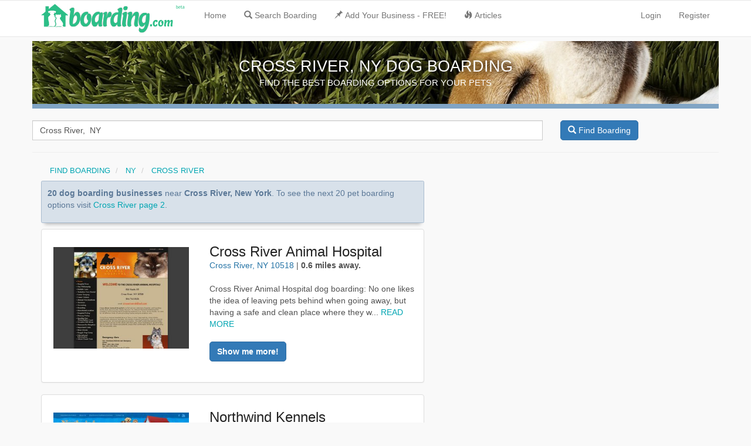

--- FILE ---
content_type: text/html; charset=UTF-8
request_url: https://boarding.com/dog-boarding--ny--cross-river
body_size: 9909
content:
<!DOCTYPE html>
<html lang="en">
<head>
<!-- Global site tag (gtag.js) - Google Analytics -->
<script async src="https://www.googletagmanager.com/gtag/js?id=UA-3489528-26"></script>
<script>
  window.dataLayer = window.dataLayer || [];
  function gtag(){dataLayer.push(arguments);}
  gtag('js', new Date());

  gtag('config', 'UA-3489528-26');
</script>
<meta charset="utf-8">
<meta http-equiv="X-UA-Compatible" content="IE=edge">
<meta name="viewport" content="width=device-width, initial-scale=1">
<meta name="robots" content="index, follow">
<!-- Site Meta Tags-->
<title>Dog Boarding Near Cross River New York (NY) - Boarding.com</title>
<meta name="description" content="Find Dog Boarding and Pet Sitting Near Cross River New York (NY). Boarding has it all from traditional kennels to dog sitters.">
<meta name="keywords" content="Dog Boarding, Dog Hotel, Dog Sitting, Dog Daycare, Pet Sitting, Pet Hotels, Dog Sitters, Kennels, Doggie Day Care, Overnight Dog Boarding, Boarding">
<!-- Social Meta Tags-->
<!-- Twitter Card data -->
<meta name="twitter:card" content="photo">
<meta name="twitter:title" content="Dog Boarding Near Cross River New York (NY) - Boarding.com">
<meta name="twitter:description" content="Find Dog Boarding and Pet Sitting Near Cross River New York (NY). Boarding has it all from traditional kennels to dog sitters.">
<meta name="twitter:image" content="https://boarding.com/mobile-icon-iphone.jpg">
<meta name="twitter:url" content="https://boarding.com/dog-boarding--ny--cross-river">
<meta name="twitter:site:id" content="3282613602">
<!-- End Twitter Card data -->
<!-- Open Graph data -->
<meta property="og:title" content="Dog Boarding Near Cross River New York (NY) - Boarding.com">
<meta property="og:description" content="Find Dog Boarding and Pet Sitting Near Cross River New York (NY). Boarding has it all from traditional kennels to dog sitters.">
<meta property="og:image" content="https://boarding.com/mobile-icon-iphone.jpg">
<meta property="og:url" content="https://boarding.com/dog-boarding--ny--cross-river">
<meta property="og:type" content="website">
<meta property="og:site_name" content="Boarding.com">
<meta property="fb:admins" content="1574517004">
<meta property="fb:app_id" content="645486948839985">
<!-- End Open Graph data -->
<!-- End Social Meta Tags-->
<!--Google plus publisher id-->
<link href="https://plus.google.com/+Boarding-dogs/" rel="publisher">
<!-- Bing webmaster tools site verification-->
<meta name="msvalidate.01" content="580CA6FCA3DC5F32F3CAC05AE9DD5DD0">
<!-- Apple touch icons and splash images-->
<link rel="apple-touch-icon" href="mobile-icon-iphone.jpg">
<link rel="apple-touch-icon" sizes="76x76" href="mobile-icon-ipad.jpg">
<link rel="apple-touch-icon" sizes="120x120" href="mobile-icon-iphone-retina.jpg">
<link rel="apple-touch-icon" sizes="152x152" href="mobile-icon-ipad-retina.jpg">
<link rel="icon" href="https://boarding.com/favicon.ico">
<link href="https://plus.google.com/+Boarding-dogs/" rel="publisher">
<link href="/css/app.css" rel="stylesheet">
<!-- Fonts -->
<!-- HTML5 shim and Respond.js for IE8 support of HTML5 elements and media queries -->
<!-- WARNING: Respond.js doesn't work if you view the page via file:// -->
<!--[if lt IE 9]>
	<script src="https://oss.maxcdn.com/html5shiv/3.7.2/html5shiv.min.js"></script>
	<script src="https://oss.maxcdn.com/respond/1.4.2/respond.min.js"></script>
<![endif]-->
<link rel="canonical" href="https://boarding.com/dog-boarding-ny-cross-river">
<link rel="dns-prefetch" href="//ajax.googleapis.com">
<link rel="dns-prefetch" href="//maps.googleapis.com">
<link rel="dns-prefetch" href="//maps.gstatic.com">
<style> .home-hearder-wrap{ background-color: #5e5e5e; } .search_wrapper{ background: rgba(0, 0, 0, .5); border: none; border-radius: 0; } .form-control{ border-radius: 0; } #city-banner { -ms-flex-order: 1; order: 1; /* position: absolute;*/ top: 3.125rem; left: 0; right: 0; height: 115px; display: -ms-flexbox; display: flex; -ms-flex-align: center; align-items: center; border-bottom: 8px solid #80a4c4; background: #0f1a27 url(/images/layout/dog-boarding-4.png) no-repeat center center; background-size: cover; color: #fff; } #city-banner h1 { padding:0; text-align:center; color:#fff; font-size:1.95em; font-weight:300; margin-bottom:5px; text-shadow:0 0 10px #000; } #city-banner h2 { margin-top: 0; margin-bottom:20px; font-size:1.5rem; /* line-height:1.5rem;*/ text-align:center; text-transform:uppercase; } #city-banner .content { max-width:73rem; margin:0 auto; } .breadcrumb{ width:100%; margin-top: 15px; /* margin-left: -50px; */ position:static; width: 100%; font-size: .9em; -ms-flex-order:3; order:3; line-height:1.3125rem; text-align:left; } .listing-h2 > a{ font-size: .8em; margin-bottom: -10px; margin-top: -10px; display: block; color: #222; overflow: hidden; text-overflow: ellipsis; white-space: nowrap; } .facility-location { color:#2674a6; } #recent-reservations { width:100%; margin:0 0 1rem; padding:1rem; border:1px solid #a9bbcf; border-radius:.25rem; background-color:#d8e1ea; color:#5b7897; /* text-align:center;*/ box-shadow:0 8px 6px -6px rgba(0,0,0,.28); } .margin-top-20{ margin-top: 20px; } .mobile_img{ float:left; position:relative; width:33%; margin-right:.5rem; overflow:hidden; border-top-left-radius:.25rem; border: none; } @media  screen and (max-width: 767px) { body{ background-color: #FFF; } .full{ max-height: 305px; } .green{ border-radius: 0; } .home-heading{ line-height: 1.1; color: #FFF; font-size: 2em; font-weight: 500; text-shadow: 0 2px 9px #1c1c45; margin-bottom: 20px; } .home-subheading{ color: #FFF; font-size: 1em; } .search_wrapper{ border: none; border-radius: 0; margin-left: -1rem; margin-right: -1rem; padding: 0 1rem; background-color: #5e5e5e ; } /*.breadcrumb { -ms-flex-order:1; order:1; display:block; width:115%; position:sticky; top:0; left:0; border: 1px solid #cbd4da; border-width: 1px 0; margin: 0; margin-bottom: 10px; background: #e8eff4; text-transform: none } .breadcrumb > li + li:before { content: none; } .breadcrumb > li { display: inline-block; padding:.4375rem .75rem; border-right:1px solid #c4c4c4; }*/ .form-control{ /* height: 2.75em;*/ } .form-control::placeholder { color: #999; opacity: 1; } .search-box{ width: 90%; margin-left: 5%; } .listing-h2 > a{ font-size: .8em; margin-bottom: -10px; margin-top: -15px; display: block; color: #222; overflow: hidden; text-overflow: ellipsis; white-space: nowrap; }}</style>
</head>
<body onload="initialize()" id="wrap">
<div>
	<nav class="navbar navbar-default navbar-fixed-top custom-header">
		<div class="container">
			<div class="navbar-header">
				<button type="button" class="navbar-toggle collapsed" data-toggle="collapse" data-target="#bs-example-navbar-collapse-1">
					<span class="sr-only">Toggle Navigation</span>
					<span class="icon-bar"></span>
					<span class="icon-bar"></span>
					<span class="icon-bar"></span>
				</button>
				<div itemscope itemtype="https://schema.org/Organization">
					<meta itemprop="name" content="Boarding.com">
					<link itemprop="url" href="https://boarding.com/">
				    <a class="navbar-brand" href="/">
				        <img itemprop="logo" src="/images/layout/dog-boarding-logo.png" alt="Boarding.com" class="logo" style="margin-top: -10px;">
				    </a>
				</div>
			</div>
			<div class="collapse navbar-collapse" id="bs-example-navbar-collapse-1">
				<ul class="nav navbar-nav">
					<li ><a href="/">Home</a></li>
				</ul>
				<ul class="nav navbar-nav">
					<li><a href="/search"><span class="glyphicon glyphicon-search" aria-hidden="true" style=" margin-right: 4px;"></span>Search Boarding</a></li>
					<li><a href="/signup"><span class="glyphicon glyphicon-pushpin" aria-hidden="true"  style=" margin-right: 4px;"></span>Add Your Business - FREE!</a></li>
					<li><a href="/barks"><span class="glyphicon glyphicon-fire" aria-hidden="true"  style=" margin-right: 4px;"></span>Articles</a></li>
				</ul>
				<ul class="nav navbar-nav navbar-right">
											<li><a href="https://boarding.com/login">Login</a></li>
						<li><a href="https://boarding.com/signup">Register</a></li>
										
				</ul>
			</div>
		</div>
	</nav>
</div>
	<div class="container">
	<div class="row">
		<section id="city-banner">
			<div class="content">
				<h1>CROSS RIVER, NY DOG BOARDING</h1>
				<h2>FIND THE BEST BOARDING OPTIONS FOR YOUR PETS</h2>
			</div>
		</section>
		<div class="row">
			<div class="col-xs-12 margin-top-20">
				<div class="search-box">
		    		<div id="locationField">
												<div itemscope itemtype="https://schema.org/WebSite">
<meta itemprop="url" content="https://boarding.com/"/>
<form method="POST" action="https://boarding.com/search" accept-charset="UTF-8" itemprop="potentialAction" itemscope itemtype="https://schema.org/SearchAction"><input name="_token" type="hidden" value="qCXkXRhIF9pjjcKQ8ZyncP6H0wMCi8sRqyNOfeYX">
<meta itemprop="target" content="https://boarding.com/search?{search_term_string}"/>
<div class="row row-lopad-lg row-lopad-md row-lopad-sm">
	<div class="col-lg-9 col-md-9 col-sm-9 col-lopad-lg col-lopad-md col-lopad-sm">
		<div id="locationField">
				<input itemprop="query-input" type="text" name="search_term_string" required id="autocomplete" class="form-control search-form" placeholder="Enter Zip or City Name" value="Cross River,  NY" name="search" onFocus="geolocate()" type="text">
			
		<input class="field" id="street_number" disabled="disabled" name="street_number" type="hidden">
		<input class="field" id="route" disabled="disabled" name="route" type="hidden">
		<input class="field" id="locality" disabled="disabled" name="locality" type="hidden">	
		<input class="field" id="administrative_area_level_2" disabled="disabled" name="administrative_area_level_2" type="hidden">
		<input class="field" id="administrative_area_level_1" disabled="disabled" name="administrative_area_level_1" type="hidden">
		<input class="field" id="postal_code" disabled="disabled" name="postal_code" type="hidden">
		<input class="field" id="country" disabled="disabled" name="country" type="hidden">
		<input class="field" id="place_name" name="place_name" type="hidden">
		<input class="field" id="place_Lat" name="place_Lat" type="hidden">
		<input class="field" id="place_Lng" name="place_Lng" type="hidden">
		</div>
	</div>
	<div class="col-sm-3 col-lopad-lg col-lopad-md col-lopad-sm hidden-xs">
		<button class="btn btn-primary" type="submit"><i class="glyphicon glyphicon-search"></i>  Find Boarding</button>
	</div>
</div>
<div class="row visible-xs">
	<div class="col-xs-12">
		<button class="btn btn-primary" type="submit"><i class="glyphicon glyphicon-search"></i>   Find Boarding</button>
	</div>
</div>
</div>
</form>	
					</div>
				</div>
			</div>
		</div>
		<hr>
		<div class="col-xs-12 col-sm-12 col-md-7 col-lg-7 col-xl-7 t-10-l-20">
			<div class="col-xs-12">
		<ol itemscope itemtype="https://schema.org/BreadcrumbList" class="breadcrumb">
	  		<li itemprop="itemListElement" itemscope itemtype="https://schema.org/ListItem"><a itemprop="item" href="/"><span itemprop="name">FIND BOARDING</span></a><meta itemprop="position" content="1" /></li>
			
						<li class="active" itemprop="itemListElement" itemscope itemtype="https://schema.org/ListItem">
				<a itemprop="item" href="/dog-boarding--
									ny
				">
				<span itemprop="name"> NY</span>
				</a>
				<meta itemprop="position" content="2" /></li>
			<li class="active" itemprop="itemListElement" itemscope itemtype="https://schema.org/ListItem">
				<a itemprop="item" href="/dog-boarding--
									ny
				--cross-river"><span itemprop="name"> CROSS RIVER </span></a>
				<meta itemprop="position" content="3" /></li>
		 			</ol>
	</div>
			</div>
		<div class="col-xs-12 col-md-7">
			<div id="recent-reservations">
											<p><strong>20 dog boarding businesses</strong> near <strong>Cross River,  New York</strong>. To see the next 20 pet boarding options visit <a href="/dog-boarding--ny--cross-river/?start=20&amp;limit=20">Cross River page 2</a>.</p>
									</div>
				<div onmouseover="marker.setIcon(icon2)" id="cross-river-animal-hospital" class="panel panel-default hover">
	<div class="panel-body">
		<div class="row hidden-sm hidden-md hidden-lg">
			<div class="col-xs-12">
				<a href="https://boarding.com/listings/cross-river-animal-hospital-cross-river"><img  class="mobile_img" src="/images/biz/dog-boarding-cross-river-1840.png" title="Cross River Animal Hospital Cross River" alt="Cross River Animal Hospital Cross River"></a>
				<h2 class="listing-h2"><a href="https://boarding.com/listings/cross-river-animal-hospital-cross-river">Cross River Animal Hospital</a></h2>
				<address>
					<span class="facility-location">Cross River, NY 10518</span>
											 | <strong>0.6 miles away.</strong>
											<br><br>
						Cross River Animal Hospital dog boarding: No one likes the idea of leaving pets behind when going away, but having a safe and clean place where they w... <a href="https://boarding.com/listings/cross-river-animal-hospital-cross-river">READ MORE</a><br><br>
						<a href="https://boarding.com/listings/cross-river-animal-hospital-cross-river" class="btn btn-primary"><strong>Show me more!</strong></a>
			</div>
		</div>
		<div class="row hidden-xs">
			<div class="col-md-5">
				<div class='img_container'>
					<a href="https://boarding.com/listings/cross-river-animal-hospital-cross-river"> <img class="mobile_img" src="/images/biz/dog-boarding-cross-river-1840.png" title="Cross River Animal Hospital Cross River" alt="Cross River Animal Hospital Cross River"> </a>
				</div>
			</div>
			<div class="col-md-7" >
				<h2 class="listing-h2"><a href="https://boarding.com/listings/cross-river-animal-hospital-cross-river">Cross River Animal Hospital</a></h2>
				<address>
					<span class="facility-location">Cross River, NY 10518</span>
									 | <strong>0.6 miles away.</strong>
									<br><br>
				
					Cross River Animal Hospital dog boarding: No one likes the idea of leaving pets behind when going away, but having a safe and clean place where they w... <a href="https://boarding.com/listings/cross-river-animal-hospital-cross-river">READ MORE</a><br><br>
					<a href="https://boarding.com/listings/cross-river-animal-hospital-cross-river" class="btn btn-primary"><strong>Show me more!</strong></a>
					</address>
				</p>
			</div>
		</div>
	</div>
</div>

<div onmouseover="marker.setIcon(icon2)" id="northwind-kennels" class="panel panel-default hover">
	<div class="panel-body">
		<div class="row hidden-sm hidden-md hidden-lg">
			<div class="col-xs-12">
				<a href="https://boarding.com/listings/northwind-kennels-bedford"><img  class="mobile_img" src="/images/biz/dog-boarding-bedford-2783.png" title="Northwind Kennels Bedford" alt="Northwind Kennels Bedford"></a>
				<h2 class="listing-h2"><a href="https://boarding.com/listings/northwind-kennels-bedford">Northwind Kennels</a></h2>
				<address>
					<span class="facility-location">Bedford, NY 10506</span>
											 | <strong>5.9 miles away.</strong>
											<br><br>
						Northwind Kennels is a modern boarding and grooming facility located in Bedford, NY. The area’s largest and most reputable pet boarding facility<br><br>
						<a href="https://boarding.com/listings/northwind-kennels-bedford" class="btn btn-primary"><strong>Show me more!</strong></a>
			</div>
		</div>
		<div class="row hidden-xs">
			<div class="col-md-5">
				<div class='img_container'>
					<a href="https://boarding.com/listings/northwind-kennels-bedford"> <img class="mobile_img" src="/images/biz/dog-boarding-bedford-2783.png" title="Northwind Kennels Bedford" alt="Northwind Kennels Bedford"> </a>
				</div>
			</div>
			<div class="col-md-7" >
				<h2 class="listing-h2"><a href="https://boarding.com/listings/northwind-kennels-bedford">Northwind Kennels</a></h2>
				<address>
					<span class="facility-location">Bedford, NY 10506</span>
									 | <strong>5.9 miles away.</strong>
									<br><br>
				
					Northwind Kennels is a modern boarding and grooming facility located in Bedford, NY. The area’s largest and most reputable pet boarding facility<br><br>
					<a href="https://boarding.com/listings/northwind-kennels-bedford" class="btn btn-primary"><strong>Show me more!</strong></a>
					</address>
				</p>
			</div>
		</div>
	</div>
</div>

<div onmouseover="marker.setIcon(icon2)" id="see-spot-spoiled" class="panel panel-default hover">
	<div class="panel-body">
		<div class="row hidden-sm hidden-md hidden-lg">
			<div class="col-xs-12">
				<a href="https://boarding.com/listings/see-spot-spoiled-mahopac"><img  class="mobile_img" src="/images/biz/dog-boarding-mahopac-2011.png" title="See Spot Spoiled Mahopac" alt="See Spot Spoiled Mahopac"></a>
				<h2 class="listing-h2"><a href="https://boarding.com/listings/see-spot-spoiled-mahopac">See Spot Spoiled</a></h2>
				<address>
					<span class="facility-location">Mahopac, NY 10541</span>
											 | <strong>9.6 miles away.</strong>
											<br><br>
						See Spot Spoiled is a full service Pet Care Company where your pet is treated like family!  We offer Pet Sitting, Dog Walking, Pet Boarding, Pet Waste... <a href="https://boarding.com/listings/see-spot-spoiled-mahopac">READ MORE</a><br><br>
						<a href="https://boarding.com/listings/see-spot-spoiled-mahopac" class="btn btn-primary"><strong>Show me more!</strong></a>
			</div>
		</div>
		<div class="row hidden-xs">
			<div class="col-md-5">
				<div class='img_container'>
					<a href="https://boarding.com/listings/see-spot-spoiled-mahopac"> <img class="mobile_img" src="/images/biz/dog-boarding-mahopac-2011.png" title="See Spot Spoiled Mahopac" alt="See Spot Spoiled Mahopac"> </a>
				</div>
			</div>
			<div class="col-md-7" >
				<h2 class="listing-h2"><a href="https://boarding.com/listings/see-spot-spoiled-mahopac">See Spot Spoiled</a></h2>
				<address>
					<span class="facility-location">Mahopac, NY 10541</span>
									 | <strong>9.6 miles away.</strong>
									<br><br>
				
					See Spot Spoiled is a full service Pet Care Company where your pet is treated like family!  We offer Pet Sitting, Dog Walking, Pet Boarding, Pet Waste... <a href="https://boarding.com/listings/see-spot-spoiled-mahopac">READ MORE</a><br><br>
					<a href="https://boarding.com/listings/see-spot-spoiled-mahopac" class="btn btn-primary"><strong>Show me more!</strong></a>
					</address>
				</p>
			</div>
		</div>
	</div>
</div>

<div onmouseover="marker.setIcon(icon2)" id="canine-company" class="panel panel-default hover">
	<div class="panel-body">
		<div class="row hidden-sm hidden-md hidden-lg">
			<div class="col-xs-12">
				<a href="https://boarding.com/listings/canine-company-wilton"><img  class="mobile_img" src="/images/biz/dog-boarding-wilton-4308.png" title="Canine Company Wilton" alt="Canine Company Wilton"></a>
				<h2 class="listing-h2"><a href="https://boarding.com/listings/canine-company-wilton">Canine Company</a></h2>
				<address>
					<span class="facility-location">Wilton, CT 06897</span>
											 | <strong>9.6 miles away.</strong>
											<br><br>
						Canine Company provides at-home pet care products and services. Canine Company provides Invisible Fence® installation of electronic dog fences and hid... <a href="https://boarding.com/listings/canine-company-wilton">READ MORE</a><br><br>
						<a href="https://boarding.com/listings/canine-company-wilton" class="btn btn-primary"><strong>Show me more!</strong></a>
			</div>
		</div>
		<div class="row hidden-xs">
			<div class="col-md-5">
				<div class='img_container'>
					<a href="https://boarding.com/listings/canine-company-wilton"> <img class="mobile_img" src="/images/biz/dog-boarding-wilton-4308.png" title="Canine Company Wilton" alt="Canine Company Wilton"> </a>
				</div>
			</div>
			<div class="col-md-7" >
				<h2 class="listing-h2"><a href="https://boarding.com/listings/canine-company-wilton">Canine Company</a></h2>
				<address>
					<span class="facility-location">Wilton, CT 06897</span>
									 | <strong>9.6 miles away.</strong>
									<br><br>
				
					Canine Company provides at-home pet care products and services. Canine Company provides Invisible Fence® installation of electronic dog fences and hid... <a href="https://boarding.com/listings/canine-company-wilton">READ MORE</a><br><br>
					<a href="https://boarding.com/listings/canine-company-wilton" class="btn btn-primary"><strong>Show me more!</strong></a>
					</address>
				</p>
			</div>
		</div>
	</div>
</div>

<div onmouseover="marker.setIcon(icon2)" id="lone-pine-kennels" class="panel panel-default hover">
	<div class="panel-body">
		<div class="row hidden-sm hidden-md hidden-lg">
			<div class="col-xs-12">
				<a href="https://boarding.com/listings/lone-pine-kennels-greenwich"><img  class="mobile_img" src="/images/biz/dog-boarding-greenwich-2992.png" title="Lone Pine Kennels Greenwich" alt="Lone Pine Kennels Greenwich"></a>
				<h2 class="listing-h2"><a href="https://boarding.com/listings/lone-pine-kennels-greenwich">Lone Pine Kennels</a></h2>
				<address>
					<span class="facility-location">Greenwich, CT 06831</span>
											 | <strong>11.7 miles away.</strong>
											<br><br>
						Dog Boarding, Dog Kennel, Dog Grooming, Grooming, Boarding, Kennel. Dog Boarding Greenwich, Dog Boarding Fairfield County, Dog boarding Westchester<br><br>
						<a href="https://boarding.com/listings/lone-pine-kennels-greenwich" class="btn btn-primary"><strong>Show me more!</strong></a>
			</div>
		</div>
		<div class="row hidden-xs">
			<div class="col-md-5">
				<div class='img_container'>
					<a href="https://boarding.com/listings/lone-pine-kennels-greenwich"> <img class="mobile_img" src="/images/biz/dog-boarding-greenwich-2992.png" title="Lone Pine Kennels Greenwich" alt="Lone Pine Kennels Greenwich"> </a>
				</div>
			</div>
			<div class="col-md-7" >
				<h2 class="listing-h2"><a href="https://boarding.com/listings/lone-pine-kennels-greenwich">Lone Pine Kennels</a></h2>
				<address>
					<span class="facility-location">Greenwich, CT 06831</span>
									 | <strong>11.7 miles away.</strong>
									<br><br>
				
					Dog Boarding, Dog Kennel, Dog Grooming, Grooming, Boarding, Kennel. Dog Boarding Greenwich, Dog Boarding Fairfield County, Dog boarding Westchester<br><br>
					<a href="https://boarding.com/listings/lone-pine-kennels-greenwich" class="btn btn-primary"><strong>Show me more!</strong></a>
					</address>
				</p>
			</div>
		</div>
	</div>
</div>

<div onmouseover="marker.setIcon(icon2)" id="gracelane-kennels" class="panel panel-default hover">
	<div class="panel-body">
		<div class="row hidden-sm hidden-md hidden-lg">
			<div class="col-xs-12">
				<a href="https://boarding.com/listings/gracelane-kennels-ossining"><img  class="mobile_img" src="/images/biz/dog-boarding-ossining-4166.png" title="Gracelane Kennels Ossining" alt="Gracelane Kennels Ossining"></a>
				<h2 class="listing-h2"><a href="https://boarding.com/listings/gracelane-kennels-ossining">Gracelane Kennels</a></h2>
				<address>
					<span class="facility-location">Ossining, NY 10562</span>
											 | <strong>13.4 miles away.</strong>
											<br><br>
						Gracelane Kennels is located in Ossining, NY. Located about 40 minutes from NYC, Grace Lane is New York's oldest kennel. We service New York City, all... <a href="https://boarding.com/listings/gracelane-kennels-ossining">READ MORE</a><br><br>
						<a href="https://boarding.com/listings/gracelane-kennels-ossining" class="btn btn-primary"><strong>Show me more!</strong></a>
			</div>
		</div>
		<div class="row hidden-xs">
			<div class="col-md-5">
				<div class='img_container'>
					<a href="https://boarding.com/listings/gracelane-kennels-ossining"> <img class="mobile_img" src="/images/biz/dog-boarding-ossining-4166.png" title="Gracelane Kennels Ossining" alt="Gracelane Kennels Ossining"> </a>
				</div>
			</div>
			<div class="col-md-7" >
				<h2 class="listing-h2"><a href="https://boarding.com/listings/gracelane-kennels-ossining">Gracelane Kennels</a></h2>
				<address>
					<span class="facility-location">Ossining, NY 10562</span>
									 | <strong>13.4 miles away.</strong>
									<br><br>
				
					Gracelane Kennels is located in Ossining, NY. Located about 40 minutes from NYC, Grace Lane is New York's oldest kennel. We service New York City, all... <a href="https://boarding.com/listings/gracelane-kennels-ossining">READ MORE</a><br><br>
					<a href="https://boarding.com/listings/gracelane-kennels-ossining" class="btn btn-primary"><strong>Show me more!</strong></a>
					</address>
				</p>
			</div>
		</div>
	</div>
</div>

<div onmouseover="marker.setIcon(icon2)" id="camp-bow-wow-dog-boarding-stamford" class="panel panel-default hover">
	<div class="panel-body">
		<div class="row hidden-sm hidden-md hidden-lg">
			<div class="col-xs-12">
				<a href="https://boarding.com/listings/camp-bow-wow-dog-boarding-stamford"><img  class="mobile_img" src="/images/biz/dog-boarding-stamford-505.png" title="Camp Bow Wow Dog Boarding Stamford Stamford" alt="Camp Bow Wow Dog Boarding Stamford Stamford"></a>
				<h2 class="listing-h2"><a href="https://boarding.com/listings/camp-bow-wow-dog-boarding-stamford">Camp Bow Wow Dog Boarding Stamford</a></h2>
				<address>
					<span class="facility-location">Stamford, CT 06907</span>
											 | <strong>13.7 miles away.</strong>
											<br><br>
						Stamford's premier dog daycare and boarding facility. Also offering in-home pet sitting, walking and pet waste removal services!<br><br>
						<a href="https://boarding.com/listings/camp-bow-wow-dog-boarding-stamford" class="btn btn-primary"><strong>Show me more!</strong></a>
			</div>
		</div>
		<div class="row hidden-xs">
			<div class="col-md-5">
				<div class='img_container'>
					<a href="https://boarding.com/listings/camp-bow-wow-dog-boarding-stamford"> <img class="mobile_img" src="/images/biz/dog-boarding-stamford-505.png" title="Camp Bow Wow Dog Boarding Stamford Stamford" alt="Camp Bow Wow Dog Boarding Stamford Stamford"> </a>
				</div>
			</div>
			<div class="col-md-7" >
				<h2 class="listing-h2"><a href="https://boarding.com/listings/camp-bow-wow-dog-boarding-stamford">Camp Bow Wow Dog Boarding Stamford</a></h2>
				<address>
					<span class="facility-location">Stamford, CT 06907</span>
									 | <strong>13.7 miles away.</strong>
									<br><br>
				
					Stamford's premier dog daycare and boarding facility. Also offering in-home pet sitting, walking and pet waste removal services!<br><br>
					<a href="https://boarding.com/listings/camp-bow-wow-dog-boarding-stamford" class="btn btn-primary"><strong>Show me more!</strong></a>
					</address>
				</p>
			</div>
		</div>
	</div>
</div>

<div onmouseover="marker.setIcon(icon2)" id="zeide-steven-m-bulls-head-animal-hospital" class="panel panel-default hover">
	<div class="panel-body">
		<div class="row hidden-sm hidden-md hidden-lg">
			<div class="col-xs-12">
				<a href="https://boarding.com/listings/zeide-steven-m-bulls-head-animal-hospital-stamford"><img  class="mobile_img" src="/images/biz/dog-boarding-stamford-3051.png" title="Zeide Steven M Bulls Head Animal Hospital Stamford" alt="Zeide Steven M Bulls Head Animal Hospital Stamford"></a>
				<h2 class="listing-h2"><a href="https://boarding.com/listings/zeide-steven-m-bulls-head-animal-hospital-stamford">Zeide Steven M Bulls Head Animal Hospital</a></h2>
				<address>
					<span class="facility-location">Stamford, CT 06905</span>
											 | <strong>13.8 miles away.</strong>
											<br><br>
						Located in the heart of Stamford CT on Long Ridge Road, Bull's Head Pet Hospital provides dog, cat and exotic veterinary care, boarding, doggy day car... <a href="https://boarding.com/listings/zeide-steven-m-bulls-head-animal-hospital-stamford">READ MORE</a><br><br>
						<a href="https://boarding.com/listings/zeide-steven-m-bulls-head-animal-hospital-stamford" class="btn btn-primary"><strong>Show me more!</strong></a>
			</div>
		</div>
		<div class="row hidden-xs">
			<div class="col-md-5">
				<div class='img_container'>
					<a href="https://boarding.com/listings/zeide-steven-m-bulls-head-animal-hospital-stamford"> <img class="mobile_img" src="/images/biz/dog-boarding-stamford-3051.png" title="Zeide Steven M Bulls Head Animal Hospital Stamford" alt="Zeide Steven M Bulls Head Animal Hospital Stamford"> </a>
				</div>
			</div>
			<div class="col-md-7" >
				<h2 class="listing-h2"><a href="https://boarding.com/listings/zeide-steven-m-bulls-head-animal-hospital-stamford">Zeide Steven M Bulls Head Animal Hospital</a></h2>
				<address>
					<span class="facility-location">Stamford, CT 06905</span>
									 | <strong>13.8 miles away.</strong>
									<br><br>
				
					Located in the heart of Stamford CT on Long Ridge Road, Bull's Head Pet Hospital provides dog, cat and exotic veterinary care, boarding, doggy day car... <a href="https://boarding.com/listings/zeide-steven-m-bulls-head-animal-hospital-stamford">READ MORE</a><br><br>
					<a href="https://boarding.com/listings/zeide-steven-m-bulls-head-animal-hospital-stamford" class="btn btn-primary"><strong>Show me more!</strong></a>
					</address>
				</p>
			</div>
		</div>
	</div>
</div>

<div onmouseover="marker.setIcon(icon2)" id="dog-gone-smart" class="panel panel-default hover">
	<div class="panel-body">
		<div class="row hidden-sm hidden-md hidden-lg">
			<div class="col-xs-12">
				<a href="https://boarding.com/listings/dog-gone-smart-norwalk"><img  class="mobile_img" src="/images/biz/dog-boarding-norwalk-1675.png" title="Dog Gone Smart Norwalk" alt="Dog Gone Smart Norwalk"></a>
				<h2 class="listing-h2"><a href="https://boarding.com/listings/dog-gone-smart-norwalk">Dog Gone Smart</a></h2>
				<address>
					<span class="facility-location">Norwalk, CT 06851</span>
											 | <strong>14.1 miles away.</strong>
											<br><br>
						Dog Gone Smart Dog Boarding: If you're like most people, your dog is not just a pet... he's a member of the family. So while he stays with us we treat... <a href="https://boarding.com/listings/dog-gone-smart-norwalk">READ MORE</a><br><br>
						<a href="https://boarding.com/listings/dog-gone-smart-norwalk" class="btn btn-primary"><strong>Show me more!</strong></a>
			</div>
		</div>
		<div class="row hidden-xs">
			<div class="col-md-5">
				<div class='img_container'>
					<a href="https://boarding.com/listings/dog-gone-smart-norwalk"> <img class="mobile_img" src="/images/biz/dog-boarding-norwalk-1675.png" title="Dog Gone Smart Norwalk" alt="Dog Gone Smart Norwalk"> </a>
				</div>
			</div>
			<div class="col-md-7" >
				<h2 class="listing-h2"><a href="https://boarding.com/listings/dog-gone-smart-norwalk">Dog Gone Smart</a></h2>
				<address>
					<span class="facility-location">Norwalk, CT 06851</span>
									 | <strong>14.1 miles away.</strong>
									<br><br>
				
					Dog Gone Smart Dog Boarding: If you're like most people, your dog is not just a pet... he's a member of the family. So while he stays with us we treat... <a href="https://boarding.com/listings/dog-gone-smart-norwalk">READ MORE</a><br><br>
					<a href="https://boarding.com/listings/dog-gone-smart-norwalk" class="btn btn-primary"><strong>Show me more!</strong></a>
					</address>
				</p>
			</div>
		</div>
	</div>
</div>

<div onmouseover="marker.setIcon(icon2)" id="wholistic-pet-service" class="panel panel-default hover">
	<div class="panel-body">
		<div class="row hidden-sm hidden-md hidden-lg">
			<div class="col-xs-12">
				<a href="https://boarding.com/listings/wholistic-pet-service-norwalk"><img  class="mobile_img" src="/images/biz/dog-boarding-norwalk-3937.png" title="Wholistic Pet Service Norwalk" alt="Wholistic Pet Service Norwalk"></a>
				<h2 class="listing-h2"><a href="https://boarding.com/listings/wholistic-pet-service-norwalk">Wholistic Pet Service</a></h2>
				<address>
					<span class="facility-location">Norwalk, CT 06851</span>
											 | <strong>14.2 miles away.</strong>
											<br><br>
						Wholistic Pet Service provides dog boarding, dog walking and pet health &amp; nutrition consulting in Greenwich, Connecticut.<br><br>
						<a href="https://boarding.com/listings/wholistic-pet-service-norwalk" class="btn btn-primary"><strong>Show me more!</strong></a>
			</div>
		</div>
		<div class="row hidden-xs">
			<div class="col-md-5">
				<div class='img_container'>
					<a href="https://boarding.com/listings/wholistic-pet-service-norwalk"> <img class="mobile_img" src="/images/biz/dog-boarding-norwalk-3937.png" title="Wholistic Pet Service Norwalk" alt="Wholistic Pet Service Norwalk"> </a>
				</div>
			</div>
			<div class="col-md-7" >
				<h2 class="listing-h2"><a href="https://boarding.com/listings/wholistic-pet-service-norwalk">Wholistic Pet Service</a></h2>
				<address>
					<span class="facility-location">Norwalk, CT 06851</span>
									 | <strong>14.2 miles away.</strong>
									<br><br>
				
					Wholistic Pet Service provides dog boarding, dog walking and pet health &amp; nutrition consulting in Greenwich, Connecticut.<br><br>
					<a href="https://boarding.com/listings/wholistic-pet-service-norwalk" class="btn btn-primary"><strong>Show me more!</strong></a>
					</address>
				</p>
			</div>
		</div>
	</div>
</div>

<div onmouseover="marker.setIcon(icon2)" id="all-paws-aboard-inc" class="panel panel-default hover">
	<div class="panel-body">
		<div class="row hidden-sm hidden-md hidden-lg">
			<div class="col-xs-12">
				<a href="https://boarding.com/listings/all-paws-aboard-inc-briarcliff-manor"><img  class="mobile_img" src="/images/biz/dog-boarding-briarcliff-manor-1026.png" title="All Paws Aboard Inc Briarcliff Manor" alt="All Paws Aboard Inc Briarcliff Manor"></a>
				<h2 class="listing-h2"><a href="https://boarding.com/listings/all-paws-aboard-inc-briarcliff-manor">All Paws Aboard Inc</a></h2>
				<address>
					<span class="facility-location">Briarcliff Manor, NY 10510</span>
											 | <strong>14.3 miles away.</strong>
											<br><br>
						All Paws Aboard is a dog walking, dog boarding, and dog training company in Westchester New York<br><br>
						<a href="https://boarding.com/listings/all-paws-aboard-inc-briarcliff-manor" class="btn btn-primary"><strong>Show me more!</strong></a>
			</div>
		</div>
		<div class="row hidden-xs">
			<div class="col-md-5">
				<div class='img_container'>
					<a href="https://boarding.com/listings/all-paws-aboard-inc-briarcliff-manor"> <img class="mobile_img" src="/images/biz/dog-boarding-briarcliff-manor-1026.png" title="All Paws Aboard Inc Briarcliff Manor" alt="All Paws Aboard Inc Briarcliff Manor"> </a>
				</div>
			</div>
			<div class="col-md-7" >
				<h2 class="listing-h2"><a href="https://boarding.com/listings/all-paws-aboard-inc-briarcliff-manor">All Paws Aboard Inc</a></h2>
				<address>
					<span class="facility-location">Briarcliff Manor, NY 10510</span>
									 | <strong>14.3 miles away.</strong>
									<br><br>
				
					All Paws Aboard is a dog walking, dog boarding, and dog training company in Westchester New York<br><br>
					<a href="https://boarding.com/listings/all-paws-aboard-inc-briarcliff-manor" class="btn btn-primary"><strong>Show me more!</strong></a>
					</address>
				</p>
			</div>
		</div>
	</div>
</div>

<div onmouseover="marker.setIcon(icon2)" id="boarding-house-incorporated" class="panel panel-default hover">
	<div class="panel-body">
		<div class="row hidden-sm hidden-md hidden-lg">
			<div class="col-xs-12">
				<a href="https://boarding.com/listings/boarding-house-incorporated-norwalk"><img  class="mobile_img" src="/images/biz/dog-boarding-norwalk-2591.png" title="Boarding House Incorporated Norwalk" alt="Boarding House Incorporated Norwalk"></a>
				<h2 class="listing-h2"><a href="https://boarding.com/listings/boarding-house-incorporated-norwalk">Boarding House Incorporated</a></h2>
				<address>
					<span class="facility-location">Norwalk, CT 06854</span>
											 | <strong>14.4 miles away.</strong>
											<br><br>
						Norwalk Veterinary Hospital and The Boarding House - Veterinary Clinic in Norwalk, CT <br><br>
						<a href="https://boarding.com/listings/boarding-house-incorporated-norwalk" class="btn btn-primary"><strong>Show me more!</strong></a>
			</div>
		</div>
		<div class="row hidden-xs">
			<div class="col-md-5">
				<div class='img_container'>
					<a href="https://boarding.com/listings/boarding-house-incorporated-norwalk"> <img class="mobile_img" src="/images/biz/dog-boarding-norwalk-2591.png" title="Boarding House Incorporated Norwalk" alt="Boarding House Incorporated Norwalk"> </a>
				</div>
			</div>
			<div class="col-md-7" >
				<h2 class="listing-h2"><a href="https://boarding.com/listings/boarding-house-incorporated-norwalk">Boarding House Incorporated</a></h2>
				<address>
					<span class="facility-location">Norwalk, CT 06854</span>
									 | <strong>14.4 miles away.</strong>
									<br><br>
				
					Norwalk Veterinary Hospital and The Boarding House - Veterinary Clinic in Norwalk, CT <br><br>
					<a href="https://boarding.com/listings/boarding-house-incorporated-norwalk" class="btn btn-primary"><strong>Show me more!</strong></a>
					</address>
				</p>
			</div>
		</div>
	</div>
</div>

<div onmouseover="marker.setIcon(icon2)" id="pooch-hotel-norwalk" class="panel panel-default hover">
	<div class="panel-body">
		<div class="row hidden-sm hidden-md hidden-lg">
			<div class="col-xs-12">
				<a href="https://boarding.com/listings/pooch-hotel-norwalk"><img  class="mobile_img" src="/images/biz/dog-boarding-norwalk-3064.png" title="Pooch Hotel Norwalk Norwalk" alt="Pooch Hotel Norwalk Norwalk"></a>
				<h2 class="listing-h2"><a href="https://boarding.com/listings/pooch-hotel-norwalk">Pooch Hotel Norwalk</a></h2>
				<address>
					<span class="facility-location">Norwalk, CT 06855</span>
											 | <strong>15.4 miles away.</strong>
											<br><br>
						Looking for dog boarding, dog day care or dog grooming? Our trained staff is on duty 24 hours a day making sure your pet’s getting great care. Plus, w... <a href="https://boarding.com/listings/pooch-hotel-norwalk">READ MORE</a><br><br>
						<a href="https://boarding.com/listings/pooch-hotel-norwalk" class="btn btn-primary"><strong>Show me more!</strong></a>
			</div>
		</div>
		<div class="row hidden-xs">
			<div class="col-md-5">
				<div class='img_container'>
					<a href="https://boarding.com/listings/pooch-hotel-norwalk"> <img class="mobile_img" src="/images/biz/dog-boarding-norwalk-3064.png" title="Pooch Hotel Norwalk Norwalk" alt="Pooch Hotel Norwalk Norwalk"> </a>
				</div>
			</div>
			<div class="col-md-7" >
				<h2 class="listing-h2"><a href="https://boarding.com/listings/pooch-hotel-norwalk">Pooch Hotel Norwalk</a></h2>
				<address>
					<span class="facility-location">Norwalk, CT 06855</span>
									 | <strong>15.4 miles away.</strong>
									<br><br>
				
					Looking for dog boarding, dog day care or dog grooming? Our trained staff is on duty 24 hours a day making sure your pet’s getting great care. Plus, w... <a href="https://boarding.com/listings/pooch-hotel-norwalk">READ MORE</a><br><br>
					<a href="https://boarding.com/listings/pooch-hotel-norwalk" class="btn btn-primary"><strong>Show me more!</strong></a>
					</address>
				</p>
			</div>
		</div>
	</div>
</div>

<div onmouseover="marker.setIcon(icon2)" id="prima-donna-pet-services" class="panel panel-default hover">
	<div class="panel-body">
		<div class="row hidden-sm hidden-md hidden-lg">
			<div class="col-xs-12">
				<a href="https://boarding.com/listings/prima-donna-pet-services-west-harrison"><img  class="mobile_img" src="/images/biz/dog-boarding-west-harrison-3611.png" title="Prima Donna Pet Services West Harrison" alt="Prima Donna Pet Services West Harrison"></a>
				<h2 class="listing-h2"><a href="https://boarding.com/listings/prima-donna-pet-services-west-harrison">Prima Donna Pet Services</a></h2>
				<address>
					<span class="facility-location">West Harrison, NY 10604</span>
											 | <strong>17 miles away.</strong>
											<br><br>
						Reliable care for your pets!<br><br>
						<a href="https://boarding.com/listings/prima-donna-pet-services-west-harrison" class="btn btn-primary"><strong>Show me more!</strong></a>
			</div>
		</div>
		<div class="row hidden-xs">
			<div class="col-md-5">
				<div class='img_container'>
					<a href="https://boarding.com/listings/prima-donna-pet-services-west-harrison"> <img class="mobile_img" src="/images/biz/dog-boarding-west-harrison-3611.png" title="Prima Donna Pet Services West Harrison" alt="Prima Donna Pet Services West Harrison"> </a>
				</div>
			</div>
			<div class="col-md-7" >
				<h2 class="listing-h2"><a href="https://boarding.com/listings/prima-donna-pet-services-west-harrison">Prima Donna Pet Services</a></h2>
				<address>
					<span class="facility-location">West Harrison, NY 10604</span>
									 | <strong>17 miles away.</strong>
									<br><br>
				
					Reliable care for your pets!<br><br>
					<a href="https://boarding.com/listings/prima-donna-pet-services-west-harrison" class="btn btn-primary"><strong>Show me more!</strong></a>
					</address>
				</p>
			</div>
		</div>
	</div>
</div>

<div onmouseover="marker.setIcon(icon2)" id="canine-kindergarten" class="panel panel-default hover">
	<div class="panel-body">
		<div class="row hidden-sm hidden-md hidden-lg">
			<div class="col-xs-12">
				<a href="https://boarding.com/listings/canine-kindergarten-verplanck"><img  class="mobile_img" src="/images/biz/dog-boarding-verplanck-1789.png" title="Canine Kindergarten Verplanck" alt="Canine Kindergarten Verplanck"></a>
				<h2 class="listing-h2"><a href="https://boarding.com/listings/canine-kindergarten-verplanck">Canine Kindergarten</a></h2>
				<address>
					<span class="facility-location">Verplanck, NY 10596</span>
											 | <strong>18.8 miles away.</strong>
											<br><br>
						At Canine Kindergarten we pride ourselves in offering you and your dog an exceptional, personalized experience. Whether you are coming to us for Dayca... <a href="https://boarding.com/listings/canine-kindergarten-verplanck">READ MORE</a><br><br>
						<a href="https://boarding.com/listings/canine-kindergarten-verplanck" class="btn btn-primary"><strong>Show me more!</strong></a>
			</div>
		</div>
		<div class="row hidden-xs">
			<div class="col-md-5">
				<div class='img_container'>
					<a href="https://boarding.com/listings/canine-kindergarten-verplanck"> <img class="mobile_img" src="/images/biz/dog-boarding-verplanck-1789.png" title="Canine Kindergarten Verplanck" alt="Canine Kindergarten Verplanck"> </a>
				</div>
			</div>
			<div class="col-md-7" >
				<h2 class="listing-h2"><a href="https://boarding.com/listings/canine-kindergarten-verplanck">Canine Kindergarten</a></h2>
				<address>
					<span class="facility-location">Verplanck, NY 10596</span>
									 | <strong>18.8 miles away.</strong>
									<br><br>
				
					At Canine Kindergarten we pride ourselves in offering you and your dog an exceptional, personalized experience. Whether you are coming to us for Dayca... <a href="https://boarding.com/listings/canine-kindergarten-verplanck">READ MORE</a><br><br>
					<a href="https://boarding.com/listings/canine-kindergarten-verplanck" class="btn btn-primary"><strong>Show me more!</strong></a>
					</address>
				</p>
			</div>
		</div>
	</div>
</div>

<div onmouseover="marker.setIcon(icon2)" id="hill-mike-dog-hill-llc" class="panel panel-default hover">
	<div class="panel-body">
		<div class="row hidden-sm hidden-md hidden-lg">
			<div class="col-xs-12">
				<a href="https://boarding.com/listings/hill-mike-dog-hill-llc-haverstraw"><img  class="mobile_img" src="/images/biz/dog-boarding-haverstraw-3146.png" title="Hill Mike Dog Hill LLC Haverstraw" alt="Hill Mike Dog Hill LLC Haverstraw"></a>
				<h2 class="listing-h2"><a href="https://boarding.com/listings/hill-mike-dog-hill-llc-haverstraw">Hill Mike Dog Hill LLC</a></h2>
				<address>
					<span class="facility-location">Haverstraw, NY 10927</span>
											 | <strong>19.9 miles away.</strong>
											<br><br>
						Overnight dog boarding, doggie day care, dog walking, dog training, pet store, pet taxi, dog & pet sitting.  Serving Nanuet and Rockland County, NY.
<br><br>
						<a href="https://boarding.com/listings/hill-mike-dog-hill-llc-haverstraw" class="btn btn-primary"><strong>Show me more!</strong></a>
			</div>
		</div>
		<div class="row hidden-xs">
			<div class="col-md-5">
				<div class='img_container'>
					<a href="https://boarding.com/listings/hill-mike-dog-hill-llc-haverstraw"> <img class="mobile_img" src="/images/biz/dog-boarding-haverstraw-3146.png" title="Hill Mike Dog Hill LLC Haverstraw" alt="Hill Mike Dog Hill LLC Haverstraw"> </a>
				</div>
			</div>
			<div class="col-md-7" >
				<h2 class="listing-h2"><a href="https://boarding.com/listings/hill-mike-dog-hill-llc-haverstraw">Hill Mike Dog Hill LLC</a></h2>
				<address>
					<span class="facility-location">Haverstraw, NY 10927</span>
									 | <strong>19.9 miles away.</strong>
									<br><br>
				
					Overnight dog boarding, doggie day care, dog walking, dog training, pet store, pet taxi, dog & pet sitting.  Serving Nanuet and Rockland County, NY.
<br><br>
					<a href="https://boarding.com/listings/hill-mike-dog-hill-llc-haverstraw" class="btn btn-primary"><strong>Show me more!</strong></a>
					</address>
				</p>
			</div>
		</div>
	</div>
</div>

<div onmouseover="marker.setIcon(icon2)" id="camp-bow-wow-dog-boarding-nanuet" class="panel panel-default hover">
	<div class="panel-body">
		<div class="row hidden-sm hidden-md hidden-lg">
			<div class="col-xs-12">
				<a href="https://boarding.com/listings/camp-bow-wow-dog-boarding-nanuet-1"><img  class="mobile_img" src="/images/biz/dog-boarding-nanuet-1506.png" title="Camp Bow Wow Dog Boarding Nanuet Nanuet" alt="Camp Bow Wow Dog Boarding Nanuet Nanuet"></a>
				<h2 class="listing-h2"><a href="https://boarding.com/listings/camp-bow-wow-dog-boarding-nanuet-1">Camp Bow Wow Dog Boarding Nanuet</a></h2>
				<address>
					<span class="facility-location">Nanuet, NY 10954</span>
											 | <strong>23.6 miles away.</strong>
											<br><br>
						Dog boarding and dog day care where the dogs socialize and play all day. Serving Rockland, Nanuet, Nyack, New City and surrounding areas.<br><br>
						<a href="https://boarding.com/listings/camp-bow-wow-dog-boarding-nanuet-1" class="btn btn-primary"><strong>Show me more!</strong></a>
			</div>
		</div>
		<div class="row hidden-xs">
			<div class="col-md-5">
				<div class='img_container'>
					<a href="https://boarding.com/listings/camp-bow-wow-dog-boarding-nanuet-1"> <img class="mobile_img" src="/images/biz/dog-boarding-nanuet-1506.png" title="Camp Bow Wow Dog Boarding Nanuet Nanuet" alt="Camp Bow Wow Dog Boarding Nanuet Nanuet"> </a>
				</div>
			</div>
			<div class="col-md-7" >
				<h2 class="listing-h2"><a href="https://boarding.com/listings/camp-bow-wow-dog-boarding-nanuet-1">Camp Bow Wow Dog Boarding Nanuet</a></h2>
				<address>
					<span class="facility-location">Nanuet, NY 10954</span>
									 | <strong>23.6 miles away.</strong>
									<br><br>
				
					Dog boarding and dog day care where the dogs socialize and play all day. Serving Rockland, Nanuet, Nyack, New City and surrounding areas.<br><br>
					<a href="https://boarding.com/listings/camp-bow-wow-dog-boarding-nanuet-1" class="btn btn-primary"><strong>Show me more!</strong></a>
					</address>
				</p>
			</div>
		</div>
	</div>
</div>

<div onmouseover="marker.setIcon(icon2)" id="musbro-kennels" class="panel panel-default hover">
	<div class="panel-body">
		<div class="row hidden-sm hidden-md hidden-lg">
			<div class="col-xs-12">
				<a href="https://boarding.com/listings/musbro-kennels-orangeburg"><img  class="mobile_img" src="/images/biz/dog-boarding-orangeburg-1551.png" title="Musbro Kennels Orangeburg" alt="Musbro Kennels Orangeburg"></a>
				<h2 class="listing-h2"><a href="https://boarding.com/listings/musbro-kennels-orangeburg">Musbro Kennels</a></h2>
				<address>
					<span class="facility-location">Orangeburg, NY 10962</span>
											 | <strong>23.8 miles away.</strong>
											<br><br>
						Musbro Kennels are nestled in a park like setting in beautiful Rockland County, we are a full-service kennel, offering boarding, supplies and grooming... <a href="https://boarding.com/listings/musbro-kennels-orangeburg">READ MORE</a><br><br>
						<a href="https://boarding.com/listings/musbro-kennels-orangeburg" class="btn btn-primary"><strong>Show me more!</strong></a>
			</div>
		</div>
		<div class="row hidden-xs">
			<div class="col-md-5">
				<div class='img_container'>
					<a href="https://boarding.com/listings/musbro-kennels-orangeburg"> <img class="mobile_img" src="/images/biz/dog-boarding-orangeburg-1551.png" title="Musbro Kennels Orangeburg" alt="Musbro Kennels Orangeburg"> </a>
				</div>
			</div>
			<div class="col-md-7" >
				<h2 class="listing-h2"><a href="https://boarding.com/listings/musbro-kennels-orangeburg">Musbro Kennels</a></h2>
				<address>
					<span class="facility-location">Orangeburg, NY 10962</span>
									 | <strong>23.8 miles away.</strong>
									<br><br>
				
					Musbro Kennels are nestled in a park like setting in beautiful Rockland County, we are a full-service kennel, offering boarding, supplies and grooming... <a href="https://boarding.com/listings/musbro-kennels-orangeburg">READ MORE</a><br><br>
					<a href="https://boarding.com/listings/musbro-kennels-orangeburg" class="btn btn-primary"><strong>Show me more!</strong></a>
					</address>
				</p>
			</div>
		</div>
	</div>
</div>

<div onmouseover="marker.setIcon(icon2)" id="musbro-kennels-ranch-house-incorporated" class="panel panel-default hover">
	<div class="panel-body">
		<div class="row hidden-sm hidden-md hidden-lg">
			<div class="col-xs-12">
				<a href="https://boarding.com/listings/musbro-kennels-ranch-house-incorporated-orangeburg"><img  class="mobile_img" src="/images/biz/dog-boarding-orangeburg-2940.png" title="Musbro Kennels Ranch House Incorporated Orangeburg" alt="Musbro Kennels Ranch House Incorporated Orangeburg"></a>
				<h2 class="listing-h2"><a href="https://boarding.com/listings/musbro-kennels-ranch-house-incorporated-orangeburg">Musbro Kennels Ranch House Incorporated</a></h2>
				<address>
					<span class="facility-location">Orangeburg, NY 10962</span>
											 | <strong>23.8 miles away.</strong>
											<br><br>
						Your pet's vacation spot. Musbro Kennels, Orangeburg, NY<br><br>
						<a href="https://boarding.com/listings/musbro-kennels-ranch-house-incorporated-orangeburg" class="btn btn-primary"><strong>Show me more!</strong></a>
			</div>
		</div>
		<div class="row hidden-xs">
			<div class="col-md-5">
				<div class='img_container'>
					<a href="https://boarding.com/listings/musbro-kennels-ranch-house-incorporated-orangeburg"> <img class="mobile_img" src="/images/biz/dog-boarding-orangeburg-2940.png" title="Musbro Kennels Ranch House Incorporated Orangeburg" alt="Musbro Kennels Ranch House Incorporated Orangeburg"> </a>
				</div>
			</div>
			<div class="col-md-7" >
				<h2 class="listing-h2"><a href="https://boarding.com/listings/musbro-kennels-ranch-house-incorporated-orangeburg">Musbro Kennels Ranch House Incorporated</a></h2>
				<address>
					<span class="facility-location">Orangeburg, NY 10962</span>
									 | <strong>23.8 miles away.</strong>
									<br><br>
				
					Your pet's vacation spot. Musbro Kennels, Orangeburg, NY<br><br>
					<a href="https://boarding.com/listings/musbro-kennels-ranch-house-incorporated-orangeburg" class="btn btn-primary"><strong>Show me more!</strong></a>
					</address>
				</p>
			</div>
		</div>
	</div>
</div>

<div onmouseover="marker.setIcon(icon2)" id="bihari-kennels" class="panel panel-default hover">
	<div class="panel-body">
		<div class="row hidden-sm hidden-md hidden-lg">
			<div class="col-xs-12">
				<a href="https://boarding.com/listings/bihari-kennels-nanuet"><img  class="mobile_img" src="/images/biz/dog-boarding-nanuet-1502.png" title="Bihari Kennels Nanuet" alt="Bihari Kennels Nanuet"></a>
				<h2 class="listing-h2"><a href="https://boarding.com/listings/bihari-kennels-nanuet">Bihari Kennels</a></h2>
				<address>
					<span class="facility-location">Nanuet, NY 10954</span>
											 | <strong>24.3 miles away.</strong>
											<br><br>
						Bihari Kennels is a full-service pet boarding facility in Nanuet, New York.
<br><br>
						<a href="https://boarding.com/listings/bihari-kennels-nanuet" class="btn btn-primary"><strong>Show me more!</strong></a>
			</div>
		</div>
		<div class="row hidden-xs">
			<div class="col-md-5">
				<div class='img_container'>
					<a href="https://boarding.com/listings/bihari-kennels-nanuet"> <img class="mobile_img" src="/images/biz/dog-boarding-nanuet-1502.png" title="Bihari Kennels Nanuet" alt="Bihari Kennels Nanuet"> </a>
				</div>
			</div>
			<div class="col-md-7" >
				<h2 class="listing-h2"><a href="https://boarding.com/listings/bihari-kennels-nanuet">Bihari Kennels</a></h2>
				<address>
					<span class="facility-location">Nanuet, NY 10954</span>
									 | <strong>24.3 miles away.</strong>
									<br><br>
				
					Bihari Kennels is a full-service pet boarding facility in Nanuet, New York.
<br><br>
					<a href="https://boarding.com/listings/bihari-kennels-nanuet" class="btn btn-primary"><strong>Show me more!</strong></a>
					</address>
				</p>
			</div>
		</div>
	</div>
</div>

			</div>
			<div class="col-xs-12 col-md-5">
				<div id="sidebarWrap" class="hidden-xs">
					<div id="sidebar">
					<div id="map_canvas" class="mapping">
						<div id="markers_info">
							<div class="marker">
							</div>
						</div>
					</div>
					</div>
				</div>
			</div>
		</div>
		<div id="footer" class="footer">
			<div class="row">
				<div class="col-md-4">
				</div>
				<div class="col-md-2">
					<a href="/dog-boarding--ny--cross-river" class="btn btn-primary green">Page 1</a>
				</div>
				<div class="col-md-2">  <a href="/dog-boarding--ny--cross-river/?start=20&amp;limit=20" class="btn btn-primary green">Page 2</a>
				</div>
				<div class="col-md-4"></div>
			</div>
		</div>
		<div class="row">
			<div class="col-xs-12 col-md-4">
				<div class="panel panel-info padding-bottom-10">
	<div class="panel-heading text-center">
		Advertisement
	</div>
	<div class="panel-body">
		<div class="row">
			<div class="col-md-4">
				<a href="https://bit.ly/3hl0y5s" target="_blank" rel="nofollow">
				<img src="/images/products/seaflex-noslip-dog-bowl.png?dpr=2&fit=crop&fm=jpg&h=320q=75&w=950" alt="Seaflex Dog No Slip Dog Bowl For Food or Water" class="img img-responsive">
				</a>
			</div>
			<div class="col-md-8">
				<h4><a href="https://goo.gl/HNDMdR" target="_blank">Seaflex Dog No-Slip Dog Bowl</a></h4>
					No-Slip and quiet feeding. Holds 4 cups of kibble or 35 oz of water. Top rack dishwasher safe. 					Made in the USA with Seaflex™; a blend of 12% recycled ocean-bound plastic and 88% zero-waste Zogoflex®<br><br>
			                 <a class="btn btn-primary" href="https://bit.ly/3hl0y5s" target="_blank"> BUY NOW!</a>
			</div>
		</div>
	</div>
</div>			</div>
			<div class="col-xs-12 col-md-4">
				<div class="panel panel-info padding-bottom-10">
	<div class="panel-heading text-center">
		Advertisement
	</div>
	<div class="panel-body">
		<div class="row">
			<div class="col-md-4">
				<a href="https://bit.ly/3YkqEpK" target="_blank" rel="nofollow">
				<img src="/images/products/SunsetPalms_1incollar_720x.jpg?dpr=2&fit=crop&fm=jpg&h=320q=75&w=950" alt="SunsetPalms DOG COLLAR " class="img img-responsive">
				</a>
			</div>
			<div class="col-md-8">
				<h4><a href="https://bit.ly/3YkqEpK" target="_blank">SunsetPalms DOG COLLAR </a></h4>
					Stylish, tropical dog collar. Let’s just say that we are suckers for the tropics and lazy beach days. Dog Beaches are out there so bring the mutts along for a little frisbee, hole digging, and a splash in the shorebreak.
					<br><br>
			                 <a class="btn btn-primary" href="https://bit.ly/3YkqEpK" target="_blank"> BUY NOW!</a>
			</div>
		</div>
	</div>
</div>			</div>
			<div class="col-xs-12 col-md-4">
				<div class="panel panel-info padding-bottom-10">
	<div class="panel-heading text-center">
		Advertisement
	</div>
	<div class="panel-body">
		<div class="row">
			<div class="col-md-4">
					<a href="https://pets-best-pet-insurance.evyy.net/c/261906/185910/2424" target="_blank" rel="nofollow">
						<img src="/images/banners/best.jpg" class="img-responsive" alt="Free Pet Insurance Quote from Pets Best">
					</a>
			</div>
			<div class="col-md-8">
				<h4><a href="https://pets-best-pet-insurance.evyy.net/c/261906/185910/2424" target="_blank" rel="nofollow">Pets Best Pet Insurance</a></h4>
					Are you looking for the best coverage for your money? From signing up online to filing a claim, no other company makes pet insurance this easy. Unlike many pet insurers, we provide affordable protection for your entire pet family.<br><br>
			                 <a class="btn btn-primary" href="https://pets-best-pet-insurance.evyy.net/c/261906/185910/2424" target="_blank" rel="nofollow">Get a FREE quote!</a>
			</div>
		</div>
	</div>
</div>			</div>
		</div>
	</div>
</div>
	<div class="footer boarding-design">
	<div class="container">
		<div class="col-xs-12">
			<div class="col-lg-12 col-md-12 col-sm-12">
				<div class="row">
					<div class="col-lg-3 col-md-3 col-sm-3 col-xs-12">
					<h4>Boarding.com</h4>
						<ul class="footer-list">
							<li><a href="/about_us">About Us</a></li>
							<li><a href="/contact_us">Contact</a></li>
							<li><a href="/site-map">Sitemap</a></li>
							<li><a href="/privacy_policy">Privacy Policy</a></li>
						</ul>
					</div>
					<div class="col-lg-9 col-md-9 col-sm-9 col-xs-12">
						<div class="row">
							 <h4>Top Boarding Cities</h4>
							 <div class="col-lg-4 col-md-4 col-sm-4 col-xs-6">	
							 	<ul class="footer-list">
							 		<li><a href="/dog-boarding--ca--anaheim">Anaheim</a></li>
							 		<li><a href="/dog-boarding--ga--atlanta">Atlanta</a></li>
							 		<li><a href="/dog-boarding--tx--austin">Austin</a></li>
							 		<li><a href="/dog-boarding--md--baltimore">Baltimore</a></li>
							 		<li><a href="/dog-boarding--ma--boston">Boston</a></li>
							 		<li><a href="/dog-boarding--nc--charlotte">Charlotte</a></li>
							 		<li><a href="/dog-boarding--il--chicago">Chicago</a></li>
							 		<li><a href="/dog-boarding--oh--cincinnati">Cincinnati</a></li>
							 		<li><a href="/dog-boarding--oh--cleveland">Cleveland</a></li>
							 		<li><a href="/dog-boarding--oh--columbus">Columbus</a></li>
							 		<li><a href="/dog-boarding--tx--dallas">Dallas</a></li>
							 		<li><a href="/dog-boarding--co--denver">Denver</a></li>
							 		<li><a href="/dog-boarding--tx--fort-worth">Fort Worth</a></li>
							 		<li><a href="/dog-boarding--ca--fremont">Fremont</a></li>
				    		 	</ul>
				    		 </div>
				    		 <div class="col-lg-4 col-md-4 col-sm-4 col-xs-6">
				    		     <ul class="footer-list">
				    		         <li><a href="/dog-boarding--tx--houston">Houston</a></li>
				    		         <li><a href="/dog-boarding--in--indianapolis">Indianapolis</a></li>
				    		         <li><a href="/dog-boarding--fl--jacksonville">Jacksonville</a></li>
				    		         <li><a href="/dog-boarding--nv--las-vegas">Las Vegas</a></li>
				    		         <li><a href="/dog-boarding--sc--lexington">Lexington</a></li>
				    		         <li><a href="/dog-boarding--ca--los-angeles">Los Angeles</a></li>
				    		         <li><a href="/dog-boarding--al--madison">Madison</a></li>
				    		         <li><a href="/dog-boarding--fl--miami">Miami</a></li>
				    		         <li><a href="/dog-boarding--wi--milwaukee">Milwaukee</a></li>
				    		         <li><a href="/dog-boarding--mn--minneapolis">Minneapolis</a></li>
				    		         <li><a href="/dog-boarding--ny--new-york-city">New York City</a></li>
				    		         <li><a href="/dog-boarding--ca--oakland">Oakland</a></li>
				    		         <li><a href="/dog-boarding--fl--orlando">Orlando</a></li>
				    		         <li><a href="/dog-boarding--pa--philadelphia">Philadelphia</a></li>
				    		     </ul>
				    		 </div>
				    		 <div class="col-lg-4 col-md-4 col-sm-4 col-xs-6">
				    		     <ul class="footer-list">
				    		         <li><a href="/dog-boarding--az--phoenix">Phoenix</a></li>
				    		         <li><a href="/dog-boarding--or--portland">Portland</a></li>
				    		         <li><a href="/dog-boarding--ky--richmond">Richmond</a></li>
				    		         <li><a href="/dog-boarding--ca--sacramento">Sacramento</a></li>
				    		         <li><a href="/dog-boarding--ut--salt-lake-city">Salt Lake City</a></li>
									 <li><a href="/dog-boarding--ca--santa-clara">Santa Clara</a></li>
				    		         <li><a href="/dog-boarding--tx--san-antonio">San Antonio</a></li>
				    		         <li><a href="/dog-boarding--ca--san-diego">San Diego</a></li>
				    		         <li><a href="/dog-boarding--ca--san-francisco">San Francisco</a></li>
				    		         <li><a href="/dog-boarding--ca--san-jose">San Jose</a></li>
				    		         <li><a href="/dog-boarding--wa--seattle">Seattle</a></li>
				    		         <li><a href="/dog-boarding--fl--tampa">Tampa</a></li>
				    		         <li><a href="/dog-boarding--az--tucson">Tucson</a></li>
				    		         <li><a href="/dog-boarding--dc--washington">Washington, D.C.</a></li>
				    		     </ul>
				    		 </div>
						</div>
                	</div>
               	</div>
			</div>
		</div>
	</div>
	<div class="container fluid footer_f">
		<div class="row">
				&copy; Boarding.com 2026 All right reserved.
		</div>
	</div>
</div>
	<!-- Scripts -->
	<style>
html{
	margin-top: 70px;
}
body{
/*		background: url('/images/layout/boarding-back.png');*/
/*		background-size: 3556px 2000px;*/
/*		background-repeat:no-repeatdisplay: compact;*/
}
#map_wrapper {
    height: 590px;
	border: 1px solid #eee;
}

#map_canvas {
    width: 100%;
    height: 100%;
}
.t-10-l-20{
	margin-top: -10px; margin-left: -40px;
}

.hover:hover {
	border: 1px solid rgba(44, 191, 135, 0.85);
	box-shadow: 2px 2px 2px -2px rgba(44, 191, 135, 0.85);
}

#cross-river-animal-hospital:hover {
				
		}#northwind-kennels:hover {
				
		}#see-spot-spoiled:hover {
				
		}#canine-company:hover {
				
		}#lone-pine-kennels:hover {
				
		}#gracelane-kennels:hover {
				
		}#camp-bow-wow-dog-boarding-stamford:hover {
				
		}#zeide-steven-m-bulls-head-animal-hospital:hover {
				
		}#dog-gone-smart:hover {
				
		}#wholistic-pet-service:hover {
				
		}#all-paws-aboard-inc:hover {
				
		}#boarding-house-incorporated:hover {
				
		}#pooch-hotel-norwalk:hover {
				
		}#prima-donna-pet-services:hover {
				
		}#canine-kindergarten:hover {
				
		}#hill-mike-dog-hill-llc:hover {
				
		}#camp-bow-wow-dog-boarding-nanuet:hover {
				
		}#musbro-kennels:hover {
				
		}#musbro-kennels-ranch-house-incorporated:hover {
				
		}#bihari-kennels:hover {
				
		}
</style>
<noscript><b>JavaScript must be enabled in order for you to use Google Maps.</b> 
  However, it seems JavaScript is either disabled or not supported by your browser. 
  To view Google Maps, enable JavaScript by changing your browser options, and then 
  try again.
</noscript>
	<script src="//cdnjs.cloudflare.com/ajax/libs/jquery/2.1.3/jquery.min.js"></script>
	<script src="//code.jquery.com/ui/1.11.4/jquery-ui.min.js"></script>
	<script src="//cdnjs.cloudflare.com/ajax/libs/twitter-bootstrap/3.3.1/js/bootstrap.min.js"></script>
	<script src="/main.js"></script>
		</body>
</html>
